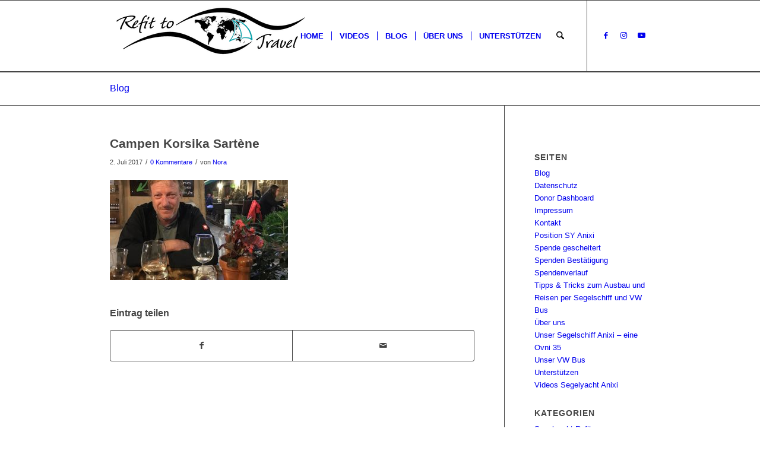

--- FILE ---
content_type: text/html; charset=utf-8
request_url: https://www.google.com/recaptcha/api2/anchor?ar=1&k=6LcZc7IUAAAAAPQ-UHE6T1N5dE4HWPDFJdIBk4rd&co=aHR0cHM6Ly93d3cucmVmaXR0b3RyYXZlbC5kZTo0NDM.&hl=en&v=PoyoqOPhxBO7pBk68S4YbpHZ&theme=light&size=normal&anchor-ms=20000&execute-ms=30000&cb=h4hfnl9g3p5z
body_size: 49782
content:
<!DOCTYPE HTML><html dir="ltr" lang="en"><head><meta http-equiv="Content-Type" content="text/html; charset=UTF-8">
<meta http-equiv="X-UA-Compatible" content="IE=edge">
<title>reCAPTCHA</title>
<style type="text/css">
/* cyrillic-ext */
@font-face {
  font-family: 'Roboto';
  font-style: normal;
  font-weight: 400;
  font-stretch: 100%;
  src: url(//fonts.gstatic.com/s/roboto/v48/KFO7CnqEu92Fr1ME7kSn66aGLdTylUAMa3GUBHMdazTgWw.woff2) format('woff2');
  unicode-range: U+0460-052F, U+1C80-1C8A, U+20B4, U+2DE0-2DFF, U+A640-A69F, U+FE2E-FE2F;
}
/* cyrillic */
@font-face {
  font-family: 'Roboto';
  font-style: normal;
  font-weight: 400;
  font-stretch: 100%;
  src: url(//fonts.gstatic.com/s/roboto/v48/KFO7CnqEu92Fr1ME7kSn66aGLdTylUAMa3iUBHMdazTgWw.woff2) format('woff2');
  unicode-range: U+0301, U+0400-045F, U+0490-0491, U+04B0-04B1, U+2116;
}
/* greek-ext */
@font-face {
  font-family: 'Roboto';
  font-style: normal;
  font-weight: 400;
  font-stretch: 100%;
  src: url(//fonts.gstatic.com/s/roboto/v48/KFO7CnqEu92Fr1ME7kSn66aGLdTylUAMa3CUBHMdazTgWw.woff2) format('woff2');
  unicode-range: U+1F00-1FFF;
}
/* greek */
@font-face {
  font-family: 'Roboto';
  font-style: normal;
  font-weight: 400;
  font-stretch: 100%;
  src: url(//fonts.gstatic.com/s/roboto/v48/KFO7CnqEu92Fr1ME7kSn66aGLdTylUAMa3-UBHMdazTgWw.woff2) format('woff2');
  unicode-range: U+0370-0377, U+037A-037F, U+0384-038A, U+038C, U+038E-03A1, U+03A3-03FF;
}
/* math */
@font-face {
  font-family: 'Roboto';
  font-style: normal;
  font-weight: 400;
  font-stretch: 100%;
  src: url(//fonts.gstatic.com/s/roboto/v48/KFO7CnqEu92Fr1ME7kSn66aGLdTylUAMawCUBHMdazTgWw.woff2) format('woff2');
  unicode-range: U+0302-0303, U+0305, U+0307-0308, U+0310, U+0312, U+0315, U+031A, U+0326-0327, U+032C, U+032F-0330, U+0332-0333, U+0338, U+033A, U+0346, U+034D, U+0391-03A1, U+03A3-03A9, U+03B1-03C9, U+03D1, U+03D5-03D6, U+03F0-03F1, U+03F4-03F5, U+2016-2017, U+2034-2038, U+203C, U+2040, U+2043, U+2047, U+2050, U+2057, U+205F, U+2070-2071, U+2074-208E, U+2090-209C, U+20D0-20DC, U+20E1, U+20E5-20EF, U+2100-2112, U+2114-2115, U+2117-2121, U+2123-214F, U+2190, U+2192, U+2194-21AE, U+21B0-21E5, U+21F1-21F2, U+21F4-2211, U+2213-2214, U+2216-22FF, U+2308-230B, U+2310, U+2319, U+231C-2321, U+2336-237A, U+237C, U+2395, U+239B-23B7, U+23D0, U+23DC-23E1, U+2474-2475, U+25AF, U+25B3, U+25B7, U+25BD, U+25C1, U+25CA, U+25CC, U+25FB, U+266D-266F, U+27C0-27FF, U+2900-2AFF, U+2B0E-2B11, U+2B30-2B4C, U+2BFE, U+3030, U+FF5B, U+FF5D, U+1D400-1D7FF, U+1EE00-1EEFF;
}
/* symbols */
@font-face {
  font-family: 'Roboto';
  font-style: normal;
  font-weight: 400;
  font-stretch: 100%;
  src: url(//fonts.gstatic.com/s/roboto/v48/KFO7CnqEu92Fr1ME7kSn66aGLdTylUAMaxKUBHMdazTgWw.woff2) format('woff2');
  unicode-range: U+0001-000C, U+000E-001F, U+007F-009F, U+20DD-20E0, U+20E2-20E4, U+2150-218F, U+2190, U+2192, U+2194-2199, U+21AF, U+21E6-21F0, U+21F3, U+2218-2219, U+2299, U+22C4-22C6, U+2300-243F, U+2440-244A, U+2460-24FF, U+25A0-27BF, U+2800-28FF, U+2921-2922, U+2981, U+29BF, U+29EB, U+2B00-2BFF, U+4DC0-4DFF, U+FFF9-FFFB, U+10140-1018E, U+10190-1019C, U+101A0, U+101D0-101FD, U+102E0-102FB, U+10E60-10E7E, U+1D2C0-1D2D3, U+1D2E0-1D37F, U+1F000-1F0FF, U+1F100-1F1AD, U+1F1E6-1F1FF, U+1F30D-1F30F, U+1F315, U+1F31C, U+1F31E, U+1F320-1F32C, U+1F336, U+1F378, U+1F37D, U+1F382, U+1F393-1F39F, U+1F3A7-1F3A8, U+1F3AC-1F3AF, U+1F3C2, U+1F3C4-1F3C6, U+1F3CA-1F3CE, U+1F3D4-1F3E0, U+1F3ED, U+1F3F1-1F3F3, U+1F3F5-1F3F7, U+1F408, U+1F415, U+1F41F, U+1F426, U+1F43F, U+1F441-1F442, U+1F444, U+1F446-1F449, U+1F44C-1F44E, U+1F453, U+1F46A, U+1F47D, U+1F4A3, U+1F4B0, U+1F4B3, U+1F4B9, U+1F4BB, U+1F4BF, U+1F4C8-1F4CB, U+1F4D6, U+1F4DA, U+1F4DF, U+1F4E3-1F4E6, U+1F4EA-1F4ED, U+1F4F7, U+1F4F9-1F4FB, U+1F4FD-1F4FE, U+1F503, U+1F507-1F50B, U+1F50D, U+1F512-1F513, U+1F53E-1F54A, U+1F54F-1F5FA, U+1F610, U+1F650-1F67F, U+1F687, U+1F68D, U+1F691, U+1F694, U+1F698, U+1F6AD, U+1F6B2, U+1F6B9-1F6BA, U+1F6BC, U+1F6C6-1F6CF, U+1F6D3-1F6D7, U+1F6E0-1F6EA, U+1F6F0-1F6F3, U+1F6F7-1F6FC, U+1F700-1F7FF, U+1F800-1F80B, U+1F810-1F847, U+1F850-1F859, U+1F860-1F887, U+1F890-1F8AD, U+1F8B0-1F8BB, U+1F8C0-1F8C1, U+1F900-1F90B, U+1F93B, U+1F946, U+1F984, U+1F996, U+1F9E9, U+1FA00-1FA6F, U+1FA70-1FA7C, U+1FA80-1FA89, U+1FA8F-1FAC6, U+1FACE-1FADC, U+1FADF-1FAE9, U+1FAF0-1FAF8, U+1FB00-1FBFF;
}
/* vietnamese */
@font-face {
  font-family: 'Roboto';
  font-style: normal;
  font-weight: 400;
  font-stretch: 100%;
  src: url(//fonts.gstatic.com/s/roboto/v48/KFO7CnqEu92Fr1ME7kSn66aGLdTylUAMa3OUBHMdazTgWw.woff2) format('woff2');
  unicode-range: U+0102-0103, U+0110-0111, U+0128-0129, U+0168-0169, U+01A0-01A1, U+01AF-01B0, U+0300-0301, U+0303-0304, U+0308-0309, U+0323, U+0329, U+1EA0-1EF9, U+20AB;
}
/* latin-ext */
@font-face {
  font-family: 'Roboto';
  font-style: normal;
  font-weight: 400;
  font-stretch: 100%;
  src: url(//fonts.gstatic.com/s/roboto/v48/KFO7CnqEu92Fr1ME7kSn66aGLdTylUAMa3KUBHMdazTgWw.woff2) format('woff2');
  unicode-range: U+0100-02BA, U+02BD-02C5, U+02C7-02CC, U+02CE-02D7, U+02DD-02FF, U+0304, U+0308, U+0329, U+1D00-1DBF, U+1E00-1E9F, U+1EF2-1EFF, U+2020, U+20A0-20AB, U+20AD-20C0, U+2113, U+2C60-2C7F, U+A720-A7FF;
}
/* latin */
@font-face {
  font-family: 'Roboto';
  font-style: normal;
  font-weight: 400;
  font-stretch: 100%;
  src: url(//fonts.gstatic.com/s/roboto/v48/KFO7CnqEu92Fr1ME7kSn66aGLdTylUAMa3yUBHMdazQ.woff2) format('woff2');
  unicode-range: U+0000-00FF, U+0131, U+0152-0153, U+02BB-02BC, U+02C6, U+02DA, U+02DC, U+0304, U+0308, U+0329, U+2000-206F, U+20AC, U+2122, U+2191, U+2193, U+2212, U+2215, U+FEFF, U+FFFD;
}
/* cyrillic-ext */
@font-face {
  font-family: 'Roboto';
  font-style: normal;
  font-weight: 500;
  font-stretch: 100%;
  src: url(//fonts.gstatic.com/s/roboto/v48/KFO7CnqEu92Fr1ME7kSn66aGLdTylUAMa3GUBHMdazTgWw.woff2) format('woff2');
  unicode-range: U+0460-052F, U+1C80-1C8A, U+20B4, U+2DE0-2DFF, U+A640-A69F, U+FE2E-FE2F;
}
/* cyrillic */
@font-face {
  font-family: 'Roboto';
  font-style: normal;
  font-weight: 500;
  font-stretch: 100%;
  src: url(//fonts.gstatic.com/s/roboto/v48/KFO7CnqEu92Fr1ME7kSn66aGLdTylUAMa3iUBHMdazTgWw.woff2) format('woff2');
  unicode-range: U+0301, U+0400-045F, U+0490-0491, U+04B0-04B1, U+2116;
}
/* greek-ext */
@font-face {
  font-family: 'Roboto';
  font-style: normal;
  font-weight: 500;
  font-stretch: 100%;
  src: url(//fonts.gstatic.com/s/roboto/v48/KFO7CnqEu92Fr1ME7kSn66aGLdTylUAMa3CUBHMdazTgWw.woff2) format('woff2');
  unicode-range: U+1F00-1FFF;
}
/* greek */
@font-face {
  font-family: 'Roboto';
  font-style: normal;
  font-weight: 500;
  font-stretch: 100%;
  src: url(//fonts.gstatic.com/s/roboto/v48/KFO7CnqEu92Fr1ME7kSn66aGLdTylUAMa3-UBHMdazTgWw.woff2) format('woff2');
  unicode-range: U+0370-0377, U+037A-037F, U+0384-038A, U+038C, U+038E-03A1, U+03A3-03FF;
}
/* math */
@font-face {
  font-family: 'Roboto';
  font-style: normal;
  font-weight: 500;
  font-stretch: 100%;
  src: url(//fonts.gstatic.com/s/roboto/v48/KFO7CnqEu92Fr1ME7kSn66aGLdTylUAMawCUBHMdazTgWw.woff2) format('woff2');
  unicode-range: U+0302-0303, U+0305, U+0307-0308, U+0310, U+0312, U+0315, U+031A, U+0326-0327, U+032C, U+032F-0330, U+0332-0333, U+0338, U+033A, U+0346, U+034D, U+0391-03A1, U+03A3-03A9, U+03B1-03C9, U+03D1, U+03D5-03D6, U+03F0-03F1, U+03F4-03F5, U+2016-2017, U+2034-2038, U+203C, U+2040, U+2043, U+2047, U+2050, U+2057, U+205F, U+2070-2071, U+2074-208E, U+2090-209C, U+20D0-20DC, U+20E1, U+20E5-20EF, U+2100-2112, U+2114-2115, U+2117-2121, U+2123-214F, U+2190, U+2192, U+2194-21AE, U+21B0-21E5, U+21F1-21F2, U+21F4-2211, U+2213-2214, U+2216-22FF, U+2308-230B, U+2310, U+2319, U+231C-2321, U+2336-237A, U+237C, U+2395, U+239B-23B7, U+23D0, U+23DC-23E1, U+2474-2475, U+25AF, U+25B3, U+25B7, U+25BD, U+25C1, U+25CA, U+25CC, U+25FB, U+266D-266F, U+27C0-27FF, U+2900-2AFF, U+2B0E-2B11, U+2B30-2B4C, U+2BFE, U+3030, U+FF5B, U+FF5D, U+1D400-1D7FF, U+1EE00-1EEFF;
}
/* symbols */
@font-face {
  font-family: 'Roboto';
  font-style: normal;
  font-weight: 500;
  font-stretch: 100%;
  src: url(//fonts.gstatic.com/s/roboto/v48/KFO7CnqEu92Fr1ME7kSn66aGLdTylUAMaxKUBHMdazTgWw.woff2) format('woff2');
  unicode-range: U+0001-000C, U+000E-001F, U+007F-009F, U+20DD-20E0, U+20E2-20E4, U+2150-218F, U+2190, U+2192, U+2194-2199, U+21AF, U+21E6-21F0, U+21F3, U+2218-2219, U+2299, U+22C4-22C6, U+2300-243F, U+2440-244A, U+2460-24FF, U+25A0-27BF, U+2800-28FF, U+2921-2922, U+2981, U+29BF, U+29EB, U+2B00-2BFF, U+4DC0-4DFF, U+FFF9-FFFB, U+10140-1018E, U+10190-1019C, U+101A0, U+101D0-101FD, U+102E0-102FB, U+10E60-10E7E, U+1D2C0-1D2D3, U+1D2E0-1D37F, U+1F000-1F0FF, U+1F100-1F1AD, U+1F1E6-1F1FF, U+1F30D-1F30F, U+1F315, U+1F31C, U+1F31E, U+1F320-1F32C, U+1F336, U+1F378, U+1F37D, U+1F382, U+1F393-1F39F, U+1F3A7-1F3A8, U+1F3AC-1F3AF, U+1F3C2, U+1F3C4-1F3C6, U+1F3CA-1F3CE, U+1F3D4-1F3E0, U+1F3ED, U+1F3F1-1F3F3, U+1F3F5-1F3F7, U+1F408, U+1F415, U+1F41F, U+1F426, U+1F43F, U+1F441-1F442, U+1F444, U+1F446-1F449, U+1F44C-1F44E, U+1F453, U+1F46A, U+1F47D, U+1F4A3, U+1F4B0, U+1F4B3, U+1F4B9, U+1F4BB, U+1F4BF, U+1F4C8-1F4CB, U+1F4D6, U+1F4DA, U+1F4DF, U+1F4E3-1F4E6, U+1F4EA-1F4ED, U+1F4F7, U+1F4F9-1F4FB, U+1F4FD-1F4FE, U+1F503, U+1F507-1F50B, U+1F50D, U+1F512-1F513, U+1F53E-1F54A, U+1F54F-1F5FA, U+1F610, U+1F650-1F67F, U+1F687, U+1F68D, U+1F691, U+1F694, U+1F698, U+1F6AD, U+1F6B2, U+1F6B9-1F6BA, U+1F6BC, U+1F6C6-1F6CF, U+1F6D3-1F6D7, U+1F6E0-1F6EA, U+1F6F0-1F6F3, U+1F6F7-1F6FC, U+1F700-1F7FF, U+1F800-1F80B, U+1F810-1F847, U+1F850-1F859, U+1F860-1F887, U+1F890-1F8AD, U+1F8B0-1F8BB, U+1F8C0-1F8C1, U+1F900-1F90B, U+1F93B, U+1F946, U+1F984, U+1F996, U+1F9E9, U+1FA00-1FA6F, U+1FA70-1FA7C, U+1FA80-1FA89, U+1FA8F-1FAC6, U+1FACE-1FADC, U+1FADF-1FAE9, U+1FAF0-1FAF8, U+1FB00-1FBFF;
}
/* vietnamese */
@font-face {
  font-family: 'Roboto';
  font-style: normal;
  font-weight: 500;
  font-stretch: 100%;
  src: url(//fonts.gstatic.com/s/roboto/v48/KFO7CnqEu92Fr1ME7kSn66aGLdTylUAMa3OUBHMdazTgWw.woff2) format('woff2');
  unicode-range: U+0102-0103, U+0110-0111, U+0128-0129, U+0168-0169, U+01A0-01A1, U+01AF-01B0, U+0300-0301, U+0303-0304, U+0308-0309, U+0323, U+0329, U+1EA0-1EF9, U+20AB;
}
/* latin-ext */
@font-face {
  font-family: 'Roboto';
  font-style: normal;
  font-weight: 500;
  font-stretch: 100%;
  src: url(//fonts.gstatic.com/s/roboto/v48/KFO7CnqEu92Fr1ME7kSn66aGLdTylUAMa3KUBHMdazTgWw.woff2) format('woff2');
  unicode-range: U+0100-02BA, U+02BD-02C5, U+02C7-02CC, U+02CE-02D7, U+02DD-02FF, U+0304, U+0308, U+0329, U+1D00-1DBF, U+1E00-1E9F, U+1EF2-1EFF, U+2020, U+20A0-20AB, U+20AD-20C0, U+2113, U+2C60-2C7F, U+A720-A7FF;
}
/* latin */
@font-face {
  font-family: 'Roboto';
  font-style: normal;
  font-weight: 500;
  font-stretch: 100%;
  src: url(//fonts.gstatic.com/s/roboto/v48/KFO7CnqEu92Fr1ME7kSn66aGLdTylUAMa3yUBHMdazQ.woff2) format('woff2');
  unicode-range: U+0000-00FF, U+0131, U+0152-0153, U+02BB-02BC, U+02C6, U+02DA, U+02DC, U+0304, U+0308, U+0329, U+2000-206F, U+20AC, U+2122, U+2191, U+2193, U+2212, U+2215, U+FEFF, U+FFFD;
}
/* cyrillic-ext */
@font-face {
  font-family: 'Roboto';
  font-style: normal;
  font-weight: 900;
  font-stretch: 100%;
  src: url(//fonts.gstatic.com/s/roboto/v48/KFO7CnqEu92Fr1ME7kSn66aGLdTylUAMa3GUBHMdazTgWw.woff2) format('woff2');
  unicode-range: U+0460-052F, U+1C80-1C8A, U+20B4, U+2DE0-2DFF, U+A640-A69F, U+FE2E-FE2F;
}
/* cyrillic */
@font-face {
  font-family: 'Roboto';
  font-style: normal;
  font-weight: 900;
  font-stretch: 100%;
  src: url(//fonts.gstatic.com/s/roboto/v48/KFO7CnqEu92Fr1ME7kSn66aGLdTylUAMa3iUBHMdazTgWw.woff2) format('woff2');
  unicode-range: U+0301, U+0400-045F, U+0490-0491, U+04B0-04B1, U+2116;
}
/* greek-ext */
@font-face {
  font-family: 'Roboto';
  font-style: normal;
  font-weight: 900;
  font-stretch: 100%;
  src: url(//fonts.gstatic.com/s/roboto/v48/KFO7CnqEu92Fr1ME7kSn66aGLdTylUAMa3CUBHMdazTgWw.woff2) format('woff2');
  unicode-range: U+1F00-1FFF;
}
/* greek */
@font-face {
  font-family: 'Roboto';
  font-style: normal;
  font-weight: 900;
  font-stretch: 100%;
  src: url(//fonts.gstatic.com/s/roboto/v48/KFO7CnqEu92Fr1ME7kSn66aGLdTylUAMa3-UBHMdazTgWw.woff2) format('woff2');
  unicode-range: U+0370-0377, U+037A-037F, U+0384-038A, U+038C, U+038E-03A1, U+03A3-03FF;
}
/* math */
@font-face {
  font-family: 'Roboto';
  font-style: normal;
  font-weight: 900;
  font-stretch: 100%;
  src: url(//fonts.gstatic.com/s/roboto/v48/KFO7CnqEu92Fr1ME7kSn66aGLdTylUAMawCUBHMdazTgWw.woff2) format('woff2');
  unicode-range: U+0302-0303, U+0305, U+0307-0308, U+0310, U+0312, U+0315, U+031A, U+0326-0327, U+032C, U+032F-0330, U+0332-0333, U+0338, U+033A, U+0346, U+034D, U+0391-03A1, U+03A3-03A9, U+03B1-03C9, U+03D1, U+03D5-03D6, U+03F0-03F1, U+03F4-03F5, U+2016-2017, U+2034-2038, U+203C, U+2040, U+2043, U+2047, U+2050, U+2057, U+205F, U+2070-2071, U+2074-208E, U+2090-209C, U+20D0-20DC, U+20E1, U+20E5-20EF, U+2100-2112, U+2114-2115, U+2117-2121, U+2123-214F, U+2190, U+2192, U+2194-21AE, U+21B0-21E5, U+21F1-21F2, U+21F4-2211, U+2213-2214, U+2216-22FF, U+2308-230B, U+2310, U+2319, U+231C-2321, U+2336-237A, U+237C, U+2395, U+239B-23B7, U+23D0, U+23DC-23E1, U+2474-2475, U+25AF, U+25B3, U+25B7, U+25BD, U+25C1, U+25CA, U+25CC, U+25FB, U+266D-266F, U+27C0-27FF, U+2900-2AFF, U+2B0E-2B11, U+2B30-2B4C, U+2BFE, U+3030, U+FF5B, U+FF5D, U+1D400-1D7FF, U+1EE00-1EEFF;
}
/* symbols */
@font-face {
  font-family: 'Roboto';
  font-style: normal;
  font-weight: 900;
  font-stretch: 100%;
  src: url(//fonts.gstatic.com/s/roboto/v48/KFO7CnqEu92Fr1ME7kSn66aGLdTylUAMaxKUBHMdazTgWw.woff2) format('woff2');
  unicode-range: U+0001-000C, U+000E-001F, U+007F-009F, U+20DD-20E0, U+20E2-20E4, U+2150-218F, U+2190, U+2192, U+2194-2199, U+21AF, U+21E6-21F0, U+21F3, U+2218-2219, U+2299, U+22C4-22C6, U+2300-243F, U+2440-244A, U+2460-24FF, U+25A0-27BF, U+2800-28FF, U+2921-2922, U+2981, U+29BF, U+29EB, U+2B00-2BFF, U+4DC0-4DFF, U+FFF9-FFFB, U+10140-1018E, U+10190-1019C, U+101A0, U+101D0-101FD, U+102E0-102FB, U+10E60-10E7E, U+1D2C0-1D2D3, U+1D2E0-1D37F, U+1F000-1F0FF, U+1F100-1F1AD, U+1F1E6-1F1FF, U+1F30D-1F30F, U+1F315, U+1F31C, U+1F31E, U+1F320-1F32C, U+1F336, U+1F378, U+1F37D, U+1F382, U+1F393-1F39F, U+1F3A7-1F3A8, U+1F3AC-1F3AF, U+1F3C2, U+1F3C4-1F3C6, U+1F3CA-1F3CE, U+1F3D4-1F3E0, U+1F3ED, U+1F3F1-1F3F3, U+1F3F5-1F3F7, U+1F408, U+1F415, U+1F41F, U+1F426, U+1F43F, U+1F441-1F442, U+1F444, U+1F446-1F449, U+1F44C-1F44E, U+1F453, U+1F46A, U+1F47D, U+1F4A3, U+1F4B0, U+1F4B3, U+1F4B9, U+1F4BB, U+1F4BF, U+1F4C8-1F4CB, U+1F4D6, U+1F4DA, U+1F4DF, U+1F4E3-1F4E6, U+1F4EA-1F4ED, U+1F4F7, U+1F4F9-1F4FB, U+1F4FD-1F4FE, U+1F503, U+1F507-1F50B, U+1F50D, U+1F512-1F513, U+1F53E-1F54A, U+1F54F-1F5FA, U+1F610, U+1F650-1F67F, U+1F687, U+1F68D, U+1F691, U+1F694, U+1F698, U+1F6AD, U+1F6B2, U+1F6B9-1F6BA, U+1F6BC, U+1F6C6-1F6CF, U+1F6D3-1F6D7, U+1F6E0-1F6EA, U+1F6F0-1F6F3, U+1F6F7-1F6FC, U+1F700-1F7FF, U+1F800-1F80B, U+1F810-1F847, U+1F850-1F859, U+1F860-1F887, U+1F890-1F8AD, U+1F8B0-1F8BB, U+1F8C0-1F8C1, U+1F900-1F90B, U+1F93B, U+1F946, U+1F984, U+1F996, U+1F9E9, U+1FA00-1FA6F, U+1FA70-1FA7C, U+1FA80-1FA89, U+1FA8F-1FAC6, U+1FACE-1FADC, U+1FADF-1FAE9, U+1FAF0-1FAF8, U+1FB00-1FBFF;
}
/* vietnamese */
@font-face {
  font-family: 'Roboto';
  font-style: normal;
  font-weight: 900;
  font-stretch: 100%;
  src: url(//fonts.gstatic.com/s/roboto/v48/KFO7CnqEu92Fr1ME7kSn66aGLdTylUAMa3OUBHMdazTgWw.woff2) format('woff2');
  unicode-range: U+0102-0103, U+0110-0111, U+0128-0129, U+0168-0169, U+01A0-01A1, U+01AF-01B0, U+0300-0301, U+0303-0304, U+0308-0309, U+0323, U+0329, U+1EA0-1EF9, U+20AB;
}
/* latin-ext */
@font-face {
  font-family: 'Roboto';
  font-style: normal;
  font-weight: 900;
  font-stretch: 100%;
  src: url(//fonts.gstatic.com/s/roboto/v48/KFO7CnqEu92Fr1ME7kSn66aGLdTylUAMa3KUBHMdazTgWw.woff2) format('woff2');
  unicode-range: U+0100-02BA, U+02BD-02C5, U+02C7-02CC, U+02CE-02D7, U+02DD-02FF, U+0304, U+0308, U+0329, U+1D00-1DBF, U+1E00-1E9F, U+1EF2-1EFF, U+2020, U+20A0-20AB, U+20AD-20C0, U+2113, U+2C60-2C7F, U+A720-A7FF;
}
/* latin */
@font-face {
  font-family: 'Roboto';
  font-style: normal;
  font-weight: 900;
  font-stretch: 100%;
  src: url(//fonts.gstatic.com/s/roboto/v48/KFO7CnqEu92Fr1ME7kSn66aGLdTylUAMa3yUBHMdazQ.woff2) format('woff2');
  unicode-range: U+0000-00FF, U+0131, U+0152-0153, U+02BB-02BC, U+02C6, U+02DA, U+02DC, U+0304, U+0308, U+0329, U+2000-206F, U+20AC, U+2122, U+2191, U+2193, U+2212, U+2215, U+FEFF, U+FFFD;
}

</style>
<link rel="stylesheet" type="text/css" href="https://www.gstatic.com/recaptcha/releases/PoyoqOPhxBO7pBk68S4YbpHZ/styles__ltr.css">
<script nonce="hSsvNjmksPSjhyHfw5rODg" type="text/javascript">window['__recaptcha_api'] = 'https://www.google.com/recaptcha/api2/';</script>
<script type="text/javascript" src="https://www.gstatic.com/recaptcha/releases/PoyoqOPhxBO7pBk68S4YbpHZ/recaptcha__en.js" nonce="hSsvNjmksPSjhyHfw5rODg">
      
    </script></head>
<body><div id="rc-anchor-alert" class="rc-anchor-alert"></div>
<input type="hidden" id="recaptcha-token" value="[base64]">
<script type="text/javascript" nonce="hSsvNjmksPSjhyHfw5rODg">
      recaptcha.anchor.Main.init("[\x22ainput\x22,[\x22bgdata\x22,\x22\x22,\[base64]/[base64]/MjU1Ong/[base64]/[base64]/[base64]/[base64]/[base64]/[base64]/[base64]/[base64]/[base64]/[base64]/[base64]/[base64]/[base64]/[base64]/[base64]\\u003d\x22,\[base64]\\u003d\x22,\x22w57Du8K2I8KFw5xcw4U8K8KtwqQ/wqPDtxRRHAZlwqUTw4fDtsKZwr3CrWNVwqtpw4rDhlvDvsOJwqQkUsOBKwLClmE6cm/DrsOpMMKxw4FaZnbChTAuSMOLw4HCmMKbw7vCjcKZwr3CoMO/EgzCssKtWcKiwqbCrwhfAcOUw5TCg8Krwp7ChlvCh8OhODZeQMOGC8KqdCBycMOAHh/Cg8KHJhQTw58BYkVzwpHCmcOGw7zDhsOcTxdRwqIFwrwHw4TDkx4FwoAOwonCpMOLSsKWw5LClFbCvcK7IRM2asKXw5/CtFAGaRDDimHDvRhcwonDlMKlZAzDsjgaEsO6wpHDslHDk8Ohwoldwq9jElogKW5Ow5rCuMKZwqxPFEjDvxHDtcOuw7LDnxDDtsOoLRnDpcKpNcK/YcKpwqzCmSDCocKZw7HCsRjDi8Oyw63DqMOXw5B3w6snRsOJVCXCvcKLwoDCgVLCrsOZw6vDhzcCMMOfw5jDjQfCmFTClMK8KVnDuRTCmsOtXn3CvWAuUcKUwqDDmwQCYhPCo8Kuw5AIXmQIwprDmzrDnFx/AGF2w4HCixcjTlhDLwTCsV5Dw4zDqFLCgTzDkMKEwpjDjkQGwrJAUcObw5DDs8KJwrfDhEs1w41Aw5/[base64]/[base64]/[base64]/KMKRdyLCksOHwpvCmzgLFsOCwoo2wpATQMKrP8OSwpNMDm4jDMKiwpDCkQDCnAIxwo1Kw57Cn8Kcw6huYWPCoGV/w6YawrnDucKjOW0ZwojCtFIyBwcnw7fDoMKmQsOkw7DDj8OSwq7Dv8KHwqwFwopHYypRZ8O2wonDmw0fw6/DpMK7U8KAw5nCgcKhw5DDhMOawpbDgcKQwo/CkzzDg2vCmsK8wrgnXMO2wrJyG1DDqCJYFRLDvMOufMK3c8Ojw6DDlwNvUMKKBjjDvcKJWsOXwoFPw5t5woNBEsK/woN5LsOPeiRKwo5dw7TDsmbCgV4GGU/[base64]/w4jDnmEmwo4MHkLCjsOPwqJwwpJYwq89wonCrRfDncKEJnfDjSg4LAbDv8ODw6nCqsKzQG5Sw4TDh8OywqU/w6cnw6wDEjXDmHrDhMKCwp7DrMKCwrIDwqbCgVnCiiFHw6fCuMK2TWdAw6gaw7TCvW4WasOmecO7W8OjfsOgwqfDlnzDq8Ohw57DiE1WFcKqPsOlOWnCiTR1VcONTsOiwovCk1saYHLDhsO3w7TCmsOzwqYyeh/DmA3DnFcJFws4wrhtRcKuw6/[base64]/w6oCR2hZcHXCmMKoHE1mwqMVw4QUwrHCtD3ChMOPAFPCoSjCg3vCrUJMQBDDuyB7XTc3wrsrw5YtQxXDjcOSw6/DiMOQGDliw653HsKWw7Y4wrV4Y8KMw7bCijY6w6twwoLDlwBWw7howp3DoRTDkW3CjcO/w43CtsKuGsOVwoTDgnQJwpcwwq92wrt1S8Ojw5pQO0ZaGSfDpEPCj8O3w5fCqDbDmsKZMDrDlMKUw7rCsMOlw7fCksKgwoIGwqwawpJJSQN+w7QdwqEkwp/DkBTCqFBsLwdgwrLDrh9LwrDDvsODw5rDkxMcHsKdw7Miw4bCjsOJfcO7GgbCtTrCklPCmBQBw6dpwrDDnjtGTMOJecKJZcKzw5x5AX9XOxXDncO/[base64]/wrZ1wq7CvsO6RsK9BzBmZi3DkcOuw7oaD8KXwropfMKuw7lrK8OdBMOxb8OrOMKQwo/DrQPDnMKzdGZcYcOgwoZSwpHCtEJSTcKOwqY2GBPDhQINOgY2FzXDicKQw4nCpF7CvsK/w60cw58CwoYkD8O6wrY+w60Ww6bDtlxcIsK3w4M9w5AEwpjClkE+FVDCrcO+dQUQw47CjMOtwp3DkFPDmsKFcEIGP1EOwqQ7wrrDikjCjjVAwrpvW1jDmcKcdcOOTcKkwpjDi8KIwoDDmCXDt2cbw5vClcKOw6F/WsK7DmTCgsOUem7DsxF6w5RYw6EzLT3DpmxGw4rDrcKywrE+wqI/wofCoRh2A8K8w4M5wp1ew7ccciHDl3XCqykdw6HDmcO9wrnChlU6wrdTGD3Dqj7DjcKxXMO8wqvDnCrCmMO1wpIuw6IKwpVhLQrCoFdzBcOUwp8EYGTDkMKDwqFxw5gJFMO3VMKgDAlWwohVw6ZUw4NXw5tDw5Q4wqTDqMOTAMOHW8OawqljQMO+fMK7wq5cw7/CncOTwobDimDDtcO8ZAgbdsKrwpDDgMO9EsOSwrXCiCYZw7hKw49bwpzDp0/DiMOUd8OUZMKlb8OpC8OACcOaw7bCr23DlsK4w67CkRDCvGnCpRHCllbCpMOgw5MvJ8O8G8OAJsKBwognw7lLwp5Xwpp5w5xdwo8SHm1JVcKawr8yw6fCrRAAPS0Dw4zCpUM5w5sHw7E4woDCv8OGw57CujdLw6oTGcKWO8O0YcKhZ8K/a2HDlBV2dQAMwqvCp8OrSsOHLRPDucKbfcO8w4pbwonCsWvCp8ObwoXCkj3DvMKJwqDDvFvDk3TCqsOLw5rDp8K/[base64]/FcKiGMO+WMOrw7hrDcOUwoYsw4hiw4YTWVPDlMKyecO+BlLDp8K2w7LDhlcrw7p8clclw6/DkyjCisOFw44MwroiH13CucKoPsKvW2sIG8OjwpvCll/Ch3rCicKuT8Kuw49Zw4TCgDYWw7hfwqLDkMOEMhgQwo0QZ8O/LMK2Om8dwrHDscOcenFFw4XCuRMKw4RbS8K4w58/[base64]/Cn1PCt8Oww61/wrvCvsKzw5fCoMK5w7MYwqfCpA5Rw4XCocK7w63CvcOtw5HDtSEQwqVWw4jDrMOhwovDjWnCvsO1w5lmDg4zHELDqHlBVhLDrT/DkTJZecK6wqbDo0rCqX5FGMK6w6VOKMKhPRzCvsKqwqpyCcOBBAvCo8ORwrnDgcOewqLCtQnCinECSgMLwqfDs8O4PsOOb1JzEMO/w6ZcwozCtcKVwoTDr8KnwqHDosOKD1XCp1MFwpFkw5zDmcKaTjrCpT5cw7Z0wpnDkcO2wonCoXMew5TClC87w71DM0vCk8Oww7/CpcOELBxKVWJ7woXCm8KiGnnDuF1xw6nCvnJswoHDq8K7QG3CiQHCjkPCmzzCv8KNQMKCwpBYB8KdbcOew7M0HcKOwp5qRMKkw4YpHzjCjMOqYsOVwo1mw5hvTMKiwpnDq8OYwqPCrsOCQCNtcHFDwowyCnXCt2Mhw6TCp1B0K1/Cn8O6Q0srFk/DnsO4w5UJw7rDrmjDnU/DnyTCj8OfemQ7Hg45OVIgdcK7w4tqKxABWcOnYsO4IsOOw5kbfFMmaCZkwoXCr8OcRF8WMjfDkMKUw7g/w6nDkiFAw4g3UDITccKqw71WCMKTZH4Sw7/CocKtw7YewpwlwpMuBcKzw6XCmMObY8OdZH56wp7CpcO0wo7Dg0bDggbDs8KrZ8OtHCkvw6fCgcKiwqgvJXx1wpLDkFLCtcOjD8KvwrwQQBzDiGHCkmJUwphfAxBpw51Tw6PDtcKBNkLCiHLDv8OvZRPCgg7Dr8OLw654woPDmcK2K0TDiRYsPA7DrsOmwp/Dj8O8woZRdMOgZcK1wqs2BygeVMOlwrFzw5ByKUo5WTxTLMKlw6MQbFIKUHTDu8K7OsOYw5bCiF/DvsOiXQTCn03ChkxvLcOKw7kVwqnCksKEwqkqw4VNw7ojNls+NDoqGX/Ci8KVQsK6cysfL8O0wrw/[base64]/w4QfccOIwowLwpZBeMK4w74dw6Z7RcOgw6FjE8OxH8OVw6w7wpoBHMO9wrVPazVQfXhdw5MPABXDoHdcwqfDuk7DosK3VijCmMKswqDDn8OGwpo4w4RQGzwaNnR5B8OMw70gY3g9wqdqcMKzwo7DosOEQT/DhcOKw5hoMzDCmT4vwrZQw4ZGL8KaworChR4UQMKbw5YzwqHDmxDCkMOFHMK0HMOXMwvDvxnCgcOfw7HClhIhUMOXw6TCp8OmF3nDhsOUwpAPwqjDo8O+H8OAw67DjcKdwqvCo8KQwoPCn8ORCsKPwqrDpTNgJH/DpcKyw5rDicKKKTgrbsKHcH8ewqcMw4DCi8KLw7LCqwjCrmpTwoduMcKLeMOzfMKgw5Bnw4LCojwSw69/wr3CpsOuw68Lw4d4wqnDrsKpVzYTwodcMsKuZsOcQ8OfBgTDiRMfdsOSwp/DisOJw6s7w4gowod+woE7w79HdwLDo15AVCvDn8Kmw7UvZsOewrgZwrbCqzDClHIHw6nCh8K/wpthw6NFOMOew4teKndjEMK5aDnCrh7CvcOlw4FFwo9bw6jCiBLDpUgMTH9BOMO9w4vDgsKzwppDXEMRw5QHID3Dh2tAdn8BwpdNw4g/[base64]/Dklg2b8KYK8KgWCMyw7rDvcOsNsO7fsKtYXgFw5fCtCh2PTY2wqrCswHDocKiw6DDpnXCgMOgDBTCh8KSMsKTwqHCrFZJTcKNccOGZMKRFsOjw7TCsEHCpMKAUFAiwp1nJcOgFHkdK8K/[base64]/Cj8OQA8OgZsObwpcMIsKkwqNBwo9VwpJBwqRKC8Okw4rDlxzDh8Klc3NEAMKxwpnCpzVtwpEze8KzGcK0ZBTCuSdVCErDqSxfwpZHJsOvLMOQw4PDiVzDhiDDnMO4KsOtwqLCnTzCoAnDqhDDuygbecKvwo/CuHYDwoFHwr/[base64]/[base64]/[base64]/Lh/DvsOjwrkkTBvDvsOqIsObSMOCw5wNw4wuJwjDusOIIcO2IMORMmPDjkkdw7DCjsOxCG7CpX7CjANJw5fDhitbCsONJMKRwprCsVYywr/Dom/[base64]/DicO9wqLCk8K3VU7Ci388wqTDoifCuXfCoMKZAsKKw7xIJsKOw6Uvc8ONw6xWeXMewowUwrXCk8KGw4PDjcO3eB8uVsK+woLCvn/ClsOWYcOjwrDDqcOZw6DCpjLCvMOOw4haBcO9G1tJHcK6LH3DslQ8F8OXKsKnwqxPIcO5wovCoC81Bnc5w41vwrnDlMORw5XCg8KFTg5ECMOTw6YDw5zDlWl9c8OewpzCpcOkQm1KKcK/[base64]/CmxQUw5tawrTCjMOSSwswwp0HwpfCr8KbwoByfHfDo8O7X8K7N8KNUH80Q38IPsOvwqk7TlHDlsKdHMOeTsKOwpTCvMOhwrRLOcKjIcK5NTJ8U8KHAcK/MsO8wrVKDcORw7fDv8OFXSzCln7DrcKPN8Kqwo8Yw5vDu8O8w6fCu8KNCnnDhMO9A3fDv8Krw53CjcOGTGzCuMOwcsKjwrsIwonCnsK4ECbCpnVbb8KYwoDCuyfCuGMHYHzDssKMZHHCuCTCtsOpCzIzFn/DsCrCmcKKXR3DtlTDisOBVcOew4cpw7bDi8OJwoxFw6nCqyl8wrjCoDjCrxjCvcO2w5gGNgzCvMKew7/DhQzDhMKZJ8OlwpkuDsOONG/CnMKuw4/DqWDCgxk5wqEwTysaQxIswpU2wqHCi09sE8K3w7hyU8KGw4/Cj8KowrzDv1MTwr0qw6xTw5NWF2fDkQVJfMK1w5bDrlDDqwNPU1DCq8OdScOww6fDpyvCqElgwp8Vwq3CiGrDviXCsMKFTMKhwqpuOVzCtsOEL8KrVMKJUcOwWsOUO8Kdw6/[base64]/[base64]/[base64]/Dr8KRT8KeAsK0w41wF0s2w7PChnnCg8OkWG7DuQXCriQRwpXDry9tfcKHw5bCj0fCphxPwpoVwovCoxTCvwDDpXjDrMK2LsONw4FDWsOjI1rDmMKNw5zCtlwOJcOSwqrCv2jCjFlTIMK/QizDgsKLXBrCsD7DpMK5F8OowoR6Az/[base64]/w57Ck8O5wooQw40yw7jDuMKYJMKYwqPCrndvRHbCs8Obw4pww4w3wpQBwqnCjzEKSwFNGHFsRcO+FsOFVcK4wrbCvsKIbsKCw5FBwoomw6A2LVjCqxIfcV/CjRbCkcKKw7jCni5WXcO+wrrCqMKSQsK2w6zCpEtWw6HChWAew7pMF8KcIVjChkBOR8OYIMKuBMK2w6sUwqsPNMOMwqXCtcOcZgLDn8KPw7LCh8K6wr13wpw+E30Fwr/CokQKMsKndcKMQcK3w4kmWx7CuW97E0lnwqDCo8Kcw5lHa8K9BwNHEgAVR8O5VBR2FsONVsKyOk8ZBcKfwoXCv8OTwp7CtcOWbTjDoMO4wrjCox41w4x1wr7DkCPDtnLDq8OSw6vCqQUaZ3QLwrVTLg7CvlLCknE9OFJoNcKFfMK/wqnDpmIkOUvCo8Kuw5rDpgPDvMK/w6zCpQFIw6ZYdMOWJip8ScOmX8OSw6DCjw/[base64]/DssOgUcO4JmVxaMOPw4jDtsO9w7bDisKRw6jCqcOHF8KjEhjCoE/[base64]/[base64]/Du8OOXWnDrhFWw79jw7TCv8OsOVcGw7klw5XCtD3Dt2/Dq03DvcObcV3CnTQLZxgxw4R3woLCusORZjZ2w6wiLXgCexc/Mz7DvMKGwojDrV7DhWBmFEBswoXDrEfDsS/DhsKbHEDCtsKDexjDpMK8GjYJJSttQFZnP2DDkxh7wpdhwoAlEcOeX8Kzw47DkxBIOcKFeXXCqsKnwozCn8OWwpPDn8O5w5vDhADDqcK+E8KcwqZSwpjCqkXDrXLDp3g7w58Tb8O4K3XDh8Kfw6FFRcKWOWDCvxMyw7/DqsKEZ8K8wptIJsK0wr8ZUMOew6wgKcKZJcOrQhh2wpDDgADDq8OSDMKbwrXCrsOYw59uw6XCl2rCmMK+w7TCvwHDoMKVwq1nwprDkxFAw5F1DmDDncOBwojCiRY/ZMOMe8KvFzh0F0HDj8K4w73CgMKuw60LwoHDg8OnFDkpwqnCrGTCjMKzw6kNOcKbwqTDrsKtEALDocKkSnHCjz0+woLDpiMMw7xPwpY0w6ssw5PDosO2F8Kvw6JZYA0ce8Oxw5gTwpQRfDNdNSTDt3/Ds0dPw4XDhRxpKFgkw59jw6bCrsOBL8ONwo7Dp8KlOsKmEsO8wqtfw5XDhkYHwot1w6g0NcO1w7XDg8OtSXXCssKSw5lRJ8OawrPCiMKYEcOWwqp6YGvDpm8dw7rDlRLDrsO6BMOkMjtyw6DCiAkgwrdrUMKAbX7CrcKLwqATwrPCnMKLTcOiw7AHacK/DMOZw4I8wp5xw5zCqcOawocvw5zCqcKFw7PDosKDGcKww5MOSnFfScKpeFTCrnvCmm/DosKWQH1+wohGw7Mrw5PChTlCw6XDpsO8wqggHsOawrHDtT0wwptieH/CpU46w7EYOyZNeAvDoxBEIBhMw4hNw61kw7/[base64]/Dt1PDv8O2w7XCskALw5/DiErDtcO/w7xcCMKUOMO6wrXCsEB6OsKEw5sXJcO3w74TwqRMJnB2wozCkMOewqAzdcO4wofCkG5ldMOrw7cOMMKxwpl7BMOiwr/CpDrCh8OEYMO8BWbCpBU5w7LCjkHDkyAOw5hmbilNaiZyw7dIbVsowrPDiC8NIcKHTsK6DF1ePADDoMK/wqZWwr/DuGEZwqnCuyhxSMK1Y8KWUX3CgEbDhMKuNMKlwrTDlcOYHMO4WcK/[base64]/Dn8OdShTDqsKpwohSw7dNcMODUBZrQMOGN3d8wrZ4wpRow4bDtcOzwpALFSN+woVjMMKMwrXDgWdGcjtVw4w7Om3DssK2w5xcwrYjw5XDpMKWw5cawpprwrbDg8Ksw5/CtmHDk8KkcC9FJnNlwoYawpRwW8KJw47DklgOFhXDlsKHwpIZwqoyTsK+w6cpX2nCn0d9woMowo7CsATDtAU1w63Dj3fCpT/Ch8OCw4QKNCEsw5N7KsKCRMOaw53CoF3DoA/[base64]/CkmLDl8O6wpPDhsKmwoZxCxXDlcORw6zCsGEnwqllFMKEw4bCi0TClAsTCsOMwql8N1YXWsKrJ8OKXSjDmCbDmSgEw4nDnyJmw4TCijM0w7fDmhIvWwNrNXzCgsK6FxBoe8KRfhcLwox5LD8sRlZ5IHs9w7HChsKmworDm1/[base64]/[base64]/[base64]/[base64]/[base64]/DpcOKw6PChhzCu8OawoPCusO7WcOZflDCkMO9wqPDnRYJflXDgm7Dmw3DgMK5cFBKc8KZIMO5cncqIBQvw6ppTCPCoEJTKXxrIcO9QQfDhsOZw47DugxEUsO1GXnCuArDmcOsE0ZUwrZTG0fCr3QTw73DvxbDrcKqBgDDscOCwpkPAsO/WMO0TFHDkyQewrXDrCHCj8KHw6nDkMKGMmhhwr5vwq0sI8KFUMOnwrHCujhbw5/DkmxDw5LDshnChEV+w41bR8OnW8Ovw7sVBizDvGkzL8KdXErCgcKQw41Ew49Jw7Igwo/DtcKUw4nChFzDmHBaEcOdTyVhZELDu1ZVwqPCtQvClcOIEz8Dw4kzA0pCw4PCqsOiIg7CvUwhW8OFNMKFXMKmNcKhwrRuwoHDs3oPODTCgyHDjmrCv3pCSsOmw71IDMOPEm0mwrTDrcKZF1UWccO0AMKtwp3Crj3CpAU2OFtcwoDCh2XDgHXDu1xcKT5Aw4nClU/DqcOaw7IJw74sUXVewq09H0VDKcOTw71ow40Tw49ZwoTDvsK7wojDqT7DlC3DusKVRGlgSHvCmcOUwpHCiU/Dux5jdDTDscOERsOrw6p5QcKbw73DgsKRBsKOVMKFwpgpw4R/w5lDwozCvlHDl08UTMKsw7hcw7YbDHtZwp4MwozDoMKsw4/DrERMTsKpw6vCkm1jwrrDvMObVcO8CF3CiCHClgfCq8KTTG/Dh8O3esO1w4xDTyY8bwHDjcOuaBXCjW8WIR1eAE7CgXPDpsKjPsOYPsKRc0jDuCrCrGnDqRFjw7YtA8OiRMOQw7bCtmITb1TCscKrcgV7w7BswoZ3w6x6YhUxwq4FK0rCuQTCrVh3wrnCusKBwrwdw7/DqcKmOV8casKyXsOVwqBqdMOCw5RuKHl+w47ClS83SsO+AsKJFcOKwoEvYsKvw5bDugEnMyYjcsOTA8KRw5ouPU7Dtkk7BMOjwrvDqgfDljpdwo/Dvi7CqcK0w4XDrxE1R1hVG8OWwrlOMsKLwqjDs8KJwpjDlC0Tw5dzel9wFcOWw5bCtWw7J8K/wrzCgm9nGTzDjzANXMOqAcKxahTDhMO5dcKtwpEdw4XDmDLDjFFgFS14BlXDgMOxFUXDhcK5GcKrMkNjEMKTw7BFTsKaw49ow5HCngHCpcKxa0XCsEfDtBzDmcKVw58xT8KXwrnCtcO4BcOdw7/[base64]/DjXUuasOcG1nDsMKQwpUow6ZzARYGXsOlAcKew4/[base64]/wrDDt8OcMCMGAF4iwrfDn8Kzw6vCqMOewrYKw5fDp8O8wrhzUMKHw5nDrMK7wqnCjVFkwpvCu8KAc8K8PsKZw5TDvcOQdMOsVxMGRknDmRQ3w7cJwojDnA7DkDXCrMOcw5DDiQXDlMO/Zi3DtQ5IwoYbEMO/DFDDnHDDt0USBcK7VgLCsExdw6TCiVoxwoTCrlLDnVVAw59XXhJ6wpQkwognThTDiCJCVcKEwospwrrDpcKtIMKiYMKOw53Dl8OHXmhJw6bDlsKxw6BOw4TCp33CrMKrw5x6wqMbwozDjsKMwq4IVA/[base64]/ZMOrb8OQw59wX8KJdMORw7Mgwr/CkDF/wrAwDsO2woXDk8OyX8OzZ8OPRBTCg8K3R8K1w6xpw7EPMmkjKsOpwoHDv3bDr2HDkFPDocOrwqlwwqpVwoDCq3RqDloIwqZOfGrCkAYcRlnChBDCj0dFHEEnL3nCgMOVHMOpd8Ojw6bCkjDDgMKYAcKYw4Zxf8OcalfDp8KFF05JCMOoMWPDp8O+XRzCicKWw7/DksKjMMKgLcKmaV9hAw/DlsKqPgLCvcKRw63CosOTWizCgzQTT8KneVrDvcOdw7Eya8K/wrRgScKjNcKpw47DlsKVwoLCi8OHw6B4b8Kqwq4RbwRwwp7DrsO/[base64]/[base64]/CvRoKwpIqasKCwqfChcKHwp7CrV8ewpxdO8K+wqvCmcOfWlUTwrl9DMOCdsOiw7IMIRzDm0BXw5vDisKDLC4sLXDCk8KRI8OpwqXDrcOlEcK/w48FNcOKRmzCqV3Ds8KURsOFw57CgsKfwrdoWxQww6dSahXDjcOywr1iLTTDgSvCmcKLwrpIXx4Ew47CiiElwrA+JyfDv8OLw4DChjNPw6JowqLCozLCrAxuw6TCmiLDh8KYw58rScKywoPDgk/CplrDpMKmwpUrV3Q9w5IywqkVbcOYBsORw6fCkwXCjzjCpcKAViw0dcKvwonClcO4wqLDh8KOJzMDSCvDoxLDgcKkaHAUIsKPfsO+w53Dg8OJbsKQw7A6QcKSwrtlNMOKw77Dqwx5w4vCrcKfTMO/wqA1wo15w47CrcOPVsKgwoNBw5bDqsOJCl/[base64]/[base64]/DgcKoSsOxXcKEwpE+wpzChG9RwoLChcKbdsOFN13DrcKnw6YlalDCvsOxGHBiw7c7fsOrwqQ1w6jCglrCgSDDlETDi8OSIMKSwojCtCbDisKWwr3Dgk1dGcKAPcOnw63DglHDu8KLfMKDw7zDlcKffwZ5wp/Dl3HDsjbDmFJPZcKrXVV7McKew7rCucO7VEbCrl/DjwjCgMKuwqYuwpY9dcOxw7XDtcKMw4wkwoM3CMOLLRg8wqgwV0XDg8OXYcOTw5jCjT0PHwfDkRDDr8KQwoLCvcOkwq/DqgsWw4fDk2LCr8OtwrQwwpfCsDlrVcKHGsKtw6bCv8K8KA3Cqkl2w4vCtcO5w7Nlw4XDkFXDp8KtGwMcKEsibDIaf8KQw43ClHVOcsObw4dtXcKqdkDDssOjw4TCnsKWwoJkJyZ4CHorDitrT8Omw7EhCA/[base64]/Q8KywrY1w5zCsxrCu8OiS2EUKgbCkm/CqiZswop+QsOuGEd8bMOrwpLCuWBdwrhRwrrCmiIQw7rDr2MjfB/Cv8OywoI4RsOXw4DCmcKfwoBSKWXDu2IXPXENGMOcDmBbe3TCp8OGRhFdTGtLw7XCjcOwwp3CpsOLdl9SPMOKwrArwpY9w63DkMK/[base64]/ChHx6AMOTw70EOMKcwr4Gw7MtUMKIw7MePQQSw4NMUMKgw5RAwpnCgsKGAk7DicKsGwB4w78ww6IcBT3DtsKIbXfDu1seKAxtYVcew5FnSAfCqwjDjcKcUA1hUsOuN8KywogkaSLDrCzCoUZuwrBzXn3CgsOwwoLCu2/CiMO+WMK9wrEvHBNtGCvDlhV4wrHDhMOuJTbCo8KtbRElJsO8w5rCt8KAwrXChwPCn8OPKFfCnsKDw4IRw77CpRDCmcOZJsOmw5UjOmwawpDCqixMSzXDlhgTYDU8w4M/w5LDscOew5MKNiEXNjcCwrLDkFnCskYqNsOANCXCmsO/QBHCuUTDosKUH0Y9VcObw7vDpGZswqvClMOJK8OBw4PCg8K/w6ZGw7nCtcK1QTnCpWN6woLCucKZw5FDIgnDlcKCJMKfw4k8TsOaw4vClMOiw7jChcO7HcOtwpDDjMKrbCA5Fz9TJzIqwqV/WUBhL1cRJMKOG8ORQkjDqcOAKjo+w5/Drx/CpcKhFMOCFsOhwo7CvGF7czYXw7RGAcObw6NfKMO1w6DDu0DCmDscw43DtGhpw7B1dXhCw4rDh8OXP37DlcKgFsOtT8Orc8OFw6jCt1HDvMKGL8OgB1XDrSDCosOkw4XChA0sfsOIwp8xHVVDYnPCjDMmS8KFwr9ewr05PBPCkCbDojAFwogWwonCgsOpw5/DhMKkGX9/wrYoJcKCRm05MyvCsGJfZAB4wqgTShpUYm5WW3RwHQkdw708C3vCo8K9X8OmwqnCrFLDlsOqQMO/[base64]/ClA/[base64]/DpjQZwqjCrMKOWsOZX8Oaw7jDqATCoGFaw6DDk8KpLCvDqlcPcyPCuUIgHzpOYXbCqGJVw5o6wpoCMSkCwq10EsKoecKCC8OywrPCjcKBwo3CpHzCtDNsw5N/w44HJgnDhk/Cg2c2HsK9w5shBU3DlsO9OsKrEsOTa8KIOsOBw5/DqUrCp3DDhk9vRMKyIsOsJMKmw4B0Pzxmw7RYbDtMT8O5PjMUJcKxfl4zw5HCgxYcZBdUFcOjwpUAFlnCoMOvVMOrwrXDsjAGQsOnw60TasORKR5SwrpMZzTDnMKJVMOqwqjDilvDoQ8ow5pyecKSwoPChHIDeMOOwotOI8OEwoscw4vClcKFMQnClcKnWm/DsjRTw4M7QMK9bMOmDMOrwqY6w5TCvQp+w6kWw50hw7Ytw5tAUsO4HX5Rwr1MwqJaKQrCh8Ozw6rCrzcFw4JoQ8O/w4vDhcKWXD9Qw73CqADCpDzDrMKLRwELw7PCg20Hw4PCowkIchfDq8KGwqYzwpHDkMOIwrR8wp05JcOWw53Dil/CmsO9wr/[base64]/CtsK4wq/[base64]/w65Qfk9owqh1LsKRw4R5wqTDpXZuw7hXRsKtdDhHwoTCg8O3YsOEwr4iKwUjOcOZKXfDsSN4wrjDhsOZOTLCsAHCusOPBMKsC8KXYsOAw5vCsHYGwrY7w6fDoHLChMO+EMO0w4zDtsO1w5JUwoBXw515Fg3CpcKSGcObFsKJflDDggnCosKfwpLDk0wzw4oDw7/Dt8K9wqB8wpzDp8KZU8KwBcKRLMKFSC7DgF5+w5bCqUhLSQbCkMOEfUV8EMOAf8Ksw45jbVfDksKKC8O5bhHDrQPCiMK1w7bCv2Jjwp8NwoV4w7XDvjbDu8KDEk14wo4+w7/DnsKAwrjDksO9wqxKwobDtMKvw7XDkMKAwpHDrkHCl1JOex4cwqrDhMOnw5IcQH86d0XDsmcCZsK3w4k3woPCgcKNw6nDp8O3w5kTw5QkM8O7wokBw6hFPsOZwonCqX/Ci8Oyw5TDscOnMsK4d8KVwrtlJ8OvesOiVl3CocKfw6/DvhTCk8KSwoE5wp3CosKzwqzCq3FowofDhsOaPMO6bsOyY8O6OMOhw6N5w4nCnsOkw6/[base64]/CosKwwpDCjC7DtsO+w6HDgcO3wqZqwolNbsKJwovDl8K/YsOEN8O2woXCncO6PErCrTLDrU/CscOKw6BeG0dHJMK3wqwpDsKxwrHDm8KYYTPDocOddsOMwqXDqcKpQsK5LzUBXXTCuMOoR8K+YkxNw7bCmBYGIsOXTRMMwrvClsOOR1HDncKuw7JNGcKXSsOLwpdXw7xHTMOGw68xGSxjUzpcbn/CjcKOKsKoKEHDqMKGNMKZSlZdwpzCqsO4GMODXCvDicOGw4IWUsK4w7Rfw6gmTRBrN8KkJF3Co1LCksOdXsO3IHPCl8OKwoBbwpwLwo3Dv8OhwofDh3tZw5QGwqx/esKDO8KbSxIneMKLw7nCqXtUZizCusOyNR0gPsKWVEIswq1YClHDs8KJB8KDdx/[base64]/CjBPDsMKydGDCun4PK3sCwocVCcKCw4bCs8OrYcK0LjtdeAE/woBVw7LCkMONHXVGdcKnw6Mgw49fT2gINmDDscKUFyAQbVvDocOFw4zDhX/Cv8OxPjwcBhPDmcOlKBTCncKqw5HDjCrDhAIKdMKFw6Z0w6DDpQ86woLDm01jAcOjw4pjw4EYw7JZKcKEMMKLJsO8TcKCwog8wqwVw6sGZsO7HsK3V8KSw4DDjcOzwoXDkCUKwr/[base64]/CuDPCg13CmHvCjGovF8KNUMKCwqbDhsK3wqHCmAXDilbCn07CnMK9w4QAMU/DoDzCnQ3CkcKCAsOTwrJSwq0WccKtWn5pw7lwanhtwoXCiMOUOsKJBirDg2vCpcOjwrLCkDRmwpbDqnnDm050Rw7DpzQ5QkXCq8OgMcOtwplJw7sVwqIyUwsCLEHCp8KDwrPCl2NZw5/CqzzDm0nCpcKOw5oKB0kgGsK/[base64]/[base64]/ClcKaEnDCgcOSDDV4wpNsw5onU8K3w5bCpsOJBMO3TTEjw5DDh8Ofw78jDcKWw5QLw5vDtzxXe8OfeQ7DicOwbyzDsXbCp3rCn8KswqXCicKyCzLCrMO/JgQHwpIKNRZNwqM/Gm3CrR7DjAA/PcOvWMKMw4vDrkXDucO3w77DiV3DjFDDs1/DpsKKw7N1w5o0KGg3KMK0wqfCqgvCisOywp3DuBMNGVtmWB/CnE1Pw7rDjSt9wrhcKl3CjcKPw6XDm8K9anrCui7Ck8KLFcOqY2U2woTDr8OjwprDtltvH8KwDsOhwofCt2/CpTjDm17ChD/CnXN4CMKYIFp8GiUwwo9JVsOTw68UWMKgbUoFdG7DmSvChMKjDQTClw1bH8K0NEnDicOuNk/CsMOsEsOxdTZ9w6/CpMO4Jm3CusO6LB/[base64]/w53Dgj83OwfCsxxaO3bDr100w5fDgsOTw55fbgxJXcOUwp/[base64]/OGzDiUp1w5UHwr/CthfDvXEtwpMYAHjCtjjCpMORwqlETV7DkMOYwo3CmcOhw4wZfcO/Oh/[base64]/ClBlOwq9hw6DCnG7CvHzDqsOuFUbDkivCgSlXw4IHfTDCiMK3wrMoMMOlwq3DiGrClHXChwFddsO7S8OLXsOnBD4tK2dswoAwwrTDhDA3F8O4wq7DrMO/[base64]/DtMOUwqLCncK5X8KQG8KCcmI1wrQ0w7ZMWl/[base64]/Du8OOw7rDtRvDsMKkZMORwqXCh8OICcOVKiLDswcvfMOMc0zDs8ONF8K8EsKQw6/[base64]/CpcOib0lDQkrCiMKiIzvCimgOw6Igw6QEAz4yPkfCucKkfEnCoMK6VcK9YMO7wqxjLcKOSEMCw4/DqGnDvQECwqAoQAdEw5dqwoXDvn/DuS18KBt1wr/Di8KBw6oHwrMjM8K4wpMcwpPDl8OKw63DnRvDvsO2wrXCvHI8aR3CkcO8wqRmTMOOwr9YwqnCu3B7w6xTTAtiN8OLwpcPwo3CvsKFw7lgbcKXAsOwcMOtFnFAwoorw53CjcKFw5/Cr0XDoGx/ekYUw5zClhM9w7lWScKvw7NtasOwFgJ8SGQtFsKUwrTCi2UhecKMwqpfFMOeDcKwwqnDhmcOwonCrcK7wqdqw5E/W8OJw4/CuDTCuMOKw4/DvsKMAcKEWAnCnAPCnzzDkMKDw4HCrcO4w7R1wqUrwq3Dg07CvsKuwo3ChVbDgMO4JFolwpoVw4pyasK2wrwyUcKUw6zClynDknnDvQcpw5dPw4rDrQjCi8KqcsOTwrDCnsKIw6k2ExDDlCpEwr8pwpdkwpU3w6w1CsO0Bl/Ct8KLwpnCrcKnSW1awrdIGRRZw5DDpiPCnH0zbcOUDVXDt3vDl8KPwp/DkwwAw4bDvMOUwq0EMMOkwpLDvRHDhgzDgR08wo/DlmzDnHkRAsO/C8KuwrrDoy/DqmbDjcKdwocawoMVIsOfw5w+w5cBecKYwoA0CcO1D0dwPsO/AcO+ZANCw5s0wqfCrcO3wrFEwrzCv3HDhVlTKzzDmyPDgsKSw7ZlwonDtDTCrS8ewrfCoMOHw4TDqwxXwq7DhmHCtcKTQcKmwrPDocKUwqLCgm5rwphFwr3CpMOzB8Kswq3CqnocMAp/asKvwrsIYgQswqB5U8KUw4nCkMKxFxfDucOcXcOQc8KWGFYUwpLCusOsf0jCk8KRDnLCn8KaS8KHwpNmRGTCg8KrwqbDi8OaVMKbw6EdwpRXJwscF01Nw4HCqcONU1R6F8Ovw6PCl8OvwqRtwoTDv1sxJMK3w4dSNBvCqcOvwqHDhXHDiCbDgsKGw6BoUQBxw5gbw6/CjMKBw5RZw4/ClSEiwrLCi8ORPwdkwpJnwrRZw7oxw79xFMOow49GdG99OUnCqkY2NHUfwqzCrW94WUDDpBrDj8O9AMOkaWbCmUJfNcKrw7fCiR4Ww6nCvi/Cr8OgfcKNPGIBVsKLw7Azw4UZZsOUZsOqGwbDtMKGDkI1wp7DnUxSMsOUw5jDmsOUworDjMK5w7Zzw7w3wrtPw4tBw6DCjQtPwoJ7KAbCm8OSWsOMwpZZw7PDiT1ew517w6TDmg7Cpw\\u003d\\u003d\x22],null,[\x22conf\x22,null,\x226LcZc7IUAAAAAPQ-UHE6T1N5dE4HWPDFJdIBk4rd\x22,0,null,null,null,1,[21,125,63,73,95,87,41,43,42,83,102,105,109,121],[1017145,710],0,null,null,null,null,0,null,0,1,700,1,null,0,\[base64]/76lBhnEnQkZnOKMAhnM8xEZ\x22,0,1,null,null,1,null,0,0,null,null,null,0],\x22https://www.refittotravel.de:443\x22,null,[1,1,1],null,null,null,0,3600,[\x22https://www.google.com/intl/en/policies/privacy/\x22,\x22https://www.google.com/intl/en/policies/terms/\x22],\x22MfhXQLjp8frMsqpCePVL2lQ20FpTKV/YNqW468Six9c\\u003d\x22,0,0,null,1,1769020708597,0,0,[36,208,9,37],null,[218,46,48,27],\x22RC-IdyalykQZC2wIg\x22,null,null,null,null,null,\x220dAFcWeA4OVNvZsosKi62WI065LtBICW2IQ9jyni_M7Dv5voMCiDg3dMVH-ieRU4X5C-b-yi1X-VLVClMOZFlJy_cY88B5-PTR7w\x22,1769103508502]");
    </script></body></html>